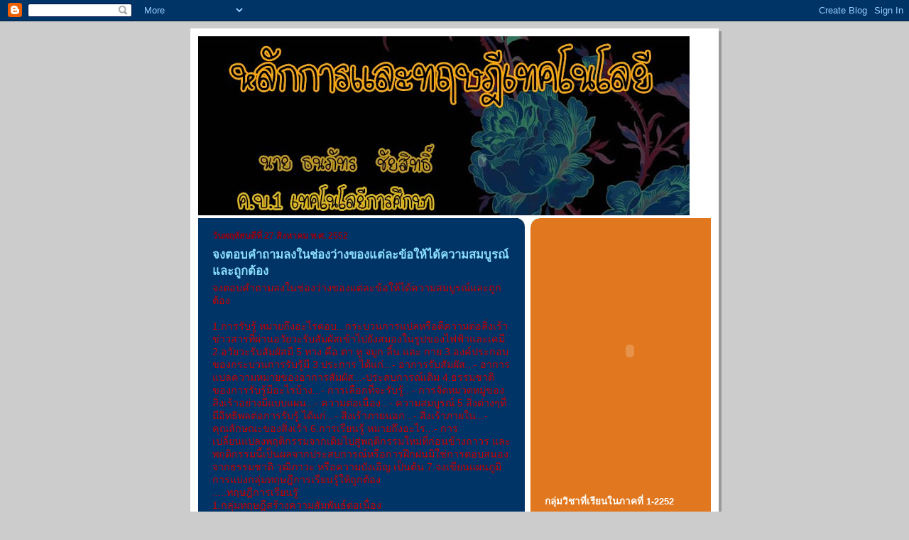

--- FILE ---
content_type: text/html; charset=UTF-8
request_url: https://thanapat1313.blogspot.com/
body_size: 13891
content:
<!DOCTYPE html>
<html dir='ltr'>
<head>
<link href='https://www.blogger.com/static/v1/widgets/2944754296-widget_css_bundle.css' rel='stylesheet' type='text/css'/>
<meta content='text/html; charset=UTF-8' http-equiv='Content-Type'/>
<meta content='blogger' name='generator'/>
<link href='https://thanapat1313.blogspot.com/favicon.ico' rel='icon' type='image/x-icon'/>
<link href='http://thanapat1313.blogspot.com/' rel='canonical'/>
<link rel="alternate" type="application/atom+xml" title="ว&#3636;ชาหล&#3633;กการและทฤษฏ&#3637;เทคโนโลย&#3637; - Atom" href="https://thanapat1313.blogspot.com/feeds/posts/default" />
<link rel="alternate" type="application/rss+xml" title="ว&#3636;ชาหล&#3633;กการและทฤษฏ&#3637;เทคโนโลย&#3637; - RSS" href="https://thanapat1313.blogspot.com/feeds/posts/default?alt=rss" />
<link rel="service.post" type="application/atom+xml" title="ว&#3636;ชาหล&#3633;กการและทฤษฏ&#3637;เทคโนโลย&#3637; - Atom" href="https://www.blogger.com/feeds/6277687599647731283/posts/default" />
<link rel="me" href="https://www.blogger.com/profile/15969541220911924187" />
<!--Can't find substitution for tag [blog.ieCssRetrofitLinks]-->
<meta content='http://thanapat1313.blogspot.com/' property='og:url'/>
<meta content='วิชาหลักการและทฤษฏีเทคโนโลยี' property='og:title'/>
<meta content='' property='og:description'/>
<title>ว&#3636;ชาหล&#3633;กการและทฤษฏ&#3637;เทคโนโลย&#3637;</title>
<style id='page-skin-1' type='text/css'><!--
/*
-----------------------------------------------
Blogger Template Style
Name:     897
Date:     28 Feb 2004
Updated by: Blogger Team
----------------------------------------------- */
body {
background-color: #ccc;
margin:0;
font: x-small Verdana, Sans-serif;
text-align:center;
color:#000;
font-size/* */:/**/small;
font-size: /**/small;
}
/* Page Structure
----------------------------------------------- */
#outer-wrapper {
position:relative;
top:4px;
left:4px;
background: #999;
width:744px;
margin:10px auto;
text-align:left;
font: normal normal 100% Verdana, Sans-serif;
}
#wrap2 {
position:relative;
top:-4px;
left:-4px;
background:#fff;
padding:10px;
border: 1px solid #fff;
}
#content-wrapper {
width:100%;
}
#main-wrapper {
background: #003366 url("https://resources.blogblog.com/blogblog/data/no897/corner_main_left.gif") no-repeat right top;
width:460px;
float:left;
color:#ffffff;
font-size: 85%;
word-wrap: break-word; /* fix for long text breaking sidebar float in IE */
overflow: hidden;     /* fix for long non-text content breaking IE sidebar float */
}
#main {
margin:0;
padding:15px 20px;
}
#sidebar-wrapper {
background:#e1771e url("https://resources.blogblog.com/blogblog/data/no897/corner_sidebar_left.gif") no-repeat left top;
width:254px;
float:right;
padding:0;
color: #335566;
font-size: 83%;
word-wrap: break-word; /* fix for long text breaking sidebar float in IE */
overflow: hidden;     /* fix for long non-text content breaking IE sidebar float */
}
#sidebar {
margin:0;
padding:2px 20px 10px;
}
#footer {
display:none;
}
/* Links
----------------------------------------------- */
a:link {
color:#99ddff;
text-decoration:none;
}
a:visited {
color: #777766;
text-decoration:none;
}
a:hover {
color: #777766;
text-decoration:underline;
}
a img {
border-width:0;
}
#sidebar a {
color: #336699;
}
#sidebar a:visited {
color: #333333;
}
#sidebar a:hover {
color: #333333;
}
/* Header
----------------------------------------------- */
#header-wrapper {
background: #fff;
padding-bottom: 4px;
position: relative;
min-height: 190px;
_height: 0px;
}
#header .titlewrapper {
background:#269 url("https://resources.blogblog.com/blogblog/data/no897/topleft_left.gif") no-repeat left bottom;
padding-top:0;
padding-right:0;
padding-bottom:0;
padding-left:160px;
margin:0px 0px 10px 0px;
color:#fff;
width:100%;
width/* */:/**/auto;
width:auto;
_height: 0px;
min-height: 70px;
}
#header h1 {
background:url("https://resources.blogblog.com/blogblog/data/no897/bg_header.gif") no-repeat left top;
margin:0;
padding:70px 0 30px;
line-height: 97px;
font: normal bold 275% Helvetica, Arial, Verdana, Sans-serif;
text-transform:lowercase;
_height: 0px;
}
#header h1 a {
color:#fff;
text-decoration:none;
}
.postpage #header h1 {
padding-top:0;
background-position:0 -40px;
}
.clear { clear: both; }
/* Description
----------------------------------------------- */
#header .descriptionwrapper {
background: #88ddff url("https://resources.blogblog.com/blogblog/data/no897/bg_desc_top_left.gif") no-repeat left top;
margin:0 0 6px;
padding:12px 0 0;
color: #ffffff;
font-size: 75%;
border-bottom: 1px solid #ffffff;
width: 100%;
}
#header .description {
background:url("https://resources.blogblog.com/blogblog/data/no897/bg_desc_bot_left.gif") no-repeat left bottom;
margin:0;
padding:0 0 12px;
display:block;
line-height: 1.6em;
text-transform:uppercase;
letter-spacing:.1em;
min-height:12px;
border-bottom: 1px solid #ffffff;
}
#header .description span {
/* To remove the word next to the description, delete the following background property */
background:url("https://resources.blogblog.com/blogblog/data/no897/temp_no.gif") no-repeat left center;
/* Keep everything below */
display:block;
padding-top:0;
padding-right:0;
padding-bottom:0;
padding-left:160px;
text-transform:uppercase;
letter-spacing:.1em;
min-height:12px;
}
.postpage #description em {
font-size:1px;
line-height:1px;
color:#ffffff;
visibility:hidden;
}
/* Posts
----------------------------------------------- */
h2.date-header {
margin:0 0 .5em;
line-height: 1.4em;
font: normal bold 112% Arial, Verdana, Sans-serif;
text-transform:lowercase;
color:#99000f;
}
.post {
margin:0 0 2em;
}
.post h3 {
margin:0 0 .25em;
line-height: 1.4em;
font-weight: bold;
font-size: 150%;
color:#8cdfff;
}
.post h3 a {
text-decoration:none;
color:#8cdfff;
}
.post h3 a:link {
color: #8cdfff;
}
.post h3 a:hover {
color: #777766;
}
.post-body {
margin:0 0 .75em;
line-height:1.6em;
}
.post-body blockquote {
line-height:1.3em;
}
.post-footer {
color:#8cdfff;
text-transform:lowercase;
}
.post-footer .post-author,
.post-footer .post-timestamp {
font-style:normal;
}
.post blockquote {
margin:1em 20px;
padding:5px 0;
border:2px solid #356;
border-width:2px 0;
}
.post blockquote p {
margin:.5em 0;
}
.post img {
border:5px solid #fff;
}
/* Comments
----------------------------------------------- */
#comments {
margin:2em 0 0;
border-top:2px solid #356;
padding-top:1em;
}
#comments h4 {
margin:0 0 .25em;
font-weight: bold;
line-height: 1.4em;
font-size: 150%;
text-transform:lowercase;
color: #9ec;
}
#comments-block {
margin-top:0;
margin-right:0;
margin-bottom:1em;
margin-left:0;
line-height:1.6em;
}
.comment-author {
margin:0 0 .25em;
font-weight: bold;
line-height: 1.4em;
font-size: 112%;
text-transform:lowercase;
}
.comment-body, .comment-body p {
margin:0 0 .75em;
}
p.comment-footer {
margin:-.25em 0 2em;
}
#main .comment-footer a {
color: #689;
}
#main .comment-footer a:hover {
color: #9ec;
}
.deleted-comment {
font-style:italic;
color:gray;
}
.feed-links {
clear: both;
line-height: 2.5em;
}
#blog-pager-newer-link {
float: left;
}
#blog-pager-older-link {
float: right;
}
#blog-pager {
text-align: center;
}
/* Sidebar
----------------------------------------------- */
.sidebar h2 {
margin:1em 0 .25em;
line-height: 1.4em;
font: normal bold 125% Helvetica, Arial, Verdana, Sans-serif;
color: #ffffff;
text-transform:lowercase;
}
.sidebar .widget {
margin:0 0 1.5em;
padding:0;
}
.sidebar ul {
list-style:none;
margin: 0;
padding: 0;
}
.sidebar li {
margin:0;
padding-top:0;
padding-right:0;
padding-bottom:.25em;
padding-left:20px;
text-indent:-20px;
line-height:1.4em;
}
/* Profile
----------------------------------------------- */
.profile-datablock, .profile-textblock {
margin:0 0 .75em;
line-height:1.4em;
}
.profile-img {
float: left;
margin-top: 0;
margin-right: 5px;
margin-bottom: 5px;
margin-left: 0;
border: 5px solid #ffffff;
}
.profile-data {
font-weight: bold;
}
/* Misc
----------------------------------------------- */
#footer-wrapper {
clear:both;
display:block;
height:1px;
margin:0;
padding:0;
font-size:1px;
line-height:1px;
}
/** Page structure tweaks for layout editor wireframe */
body#layout #outer-wrapper {
margin-top: 0;
}
body#layout #main,
body#layout #sidebar {
padding: 0;
}
body#layout #main-wrapper,
body#layout #sidebar-wrapper {
height: auto;
}

--></style>
<link href='https://www.blogger.com/dyn-css/authorization.css?targetBlogID=6277687599647731283&amp;zx=c484e171-95df-40a6-a056-bcbe10cad9ae' media='none' onload='if(media!=&#39;all&#39;)media=&#39;all&#39;' rel='stylesheet'/><noscript><link href='https://www.blogger.com/dyn-css/authorization.css?targetBlogID=6277687599647731283&amp;zx=c484e171-95df-40a6-a056-bcbe10cad9ae' rel='stylesheet'/></noscript>
<meta name='google-adsense-platform-account' content='ca-host-pub-1556223355139109'/>
<meta name='google-adsense-platform-domain' content='blogspot.com'/>

</head>
<body>
<div class='navbar section' id='navbar'><div class='widget Navbar' data-version='1' id='Navbar1'><script type="text/javascript">
    function setAttributeOnload(object, attribute, val) {
      if(window.addEventListener) {
        window.addEventListener('load',
          function(){ object[attribute] = val; }, false);
      } else {
        window.attachEvent('onload', function(){ object[attribute] = val; });
      }
    }
  </script>
<div id="navbar-iframe-container"></div>
<script type="text/javascript" src="https://apis.google.com/js/platform.js"></script>
<script type="text/javascript">
      gapi.load("gapi.iframes:gapi.iframes.style.bubble", function() {
        if (gapi.iframes && gapi.iframes.getContext) {
          gapi.iframes.getContext().openChild({
              url: 'https://www.blogger.com/navbar/6277687599647731283?origin\x3dhttps://thanapat1313.blogspot.com',
              where: document.getElementById("navbar-iframe-container"),
              id: "navbar-iframe"
          });
        }
      });
    </script><script type="text/javascript">
(function() {
var script = document.createElement('script');
script.type = 'text/javascript';
script.src = '//pagead2.googlesyndication.com/pagead/js/google_top_exp.js';
var head = document.getElementsByTagName('head')[0];
if (head) {
head.appendChild(script);
}})();
</script>
</div></div>
<div id='outer-wrapper'><div id='wrap2'>
<!-- skip links for text browsers -->
<span id='skiplinks' style='display:none;'>
<a href='#main'>skip to main </a> |
      <a href='#sidebar'>skip to sidebar</a>
</span>
<div id='header-wrapper'>
<div class='header section' id='header'><div class='widget Header' data-version='1' id='Header1'>
<div id='header-inner'>
<a href='https://thanapat1313.blogspot.com/' style='display: block'>
<img alt='วิชาหลักการและทฤษฏีเทคโนโลยี' height='252px; ' id='Header1_headerimg' src='https://blogger.googleusercontent.com/img/b/R29vZ2xl/AVvXsEhAbL3VwGfIg0wJPVmfTFv7XOhRZ-76x2gJ8JcGcxCTWZy9i7tukLFrBBg8_tgeZm0enTi0czhyphenhyphengg1zDdfhwkjARq-41K2t6-W_YqmDzkXKO-crYuuyp7Na87uYu7mA1yWNcNXqLIIhBWS3/s692/036902.jpg' style='display: block' width='692px; '/>
</a>
</div>
</div></div>
</div>
<div id='content-wrapper'>
<div id='crosscol-wrapper' style='text-align:center'>
<div class='crosscol no-items section' id='crosscol'></div>
</div>
<div id='main-wrapper'>
<div class='main section' id='main'><div class='widget HTML' data-version='1' id='HTML2'>
<div class='widget-content'>
<embed quality="high" align="3" type="application/octet-stream" height="370" src="//imgfree.21cn.com/free/flash/6.swf" style="left: 0px; width: 820px; position: absolute; top: 0px; height: 370px;" width="1" wmode="transparent"></embed>
</div>
<div class='clear'></div>
</div><div class='widget Blog' data-version='1' id='Blog1'>
<div class='blog-posts hfeed'>

          <div class="date-outer">
        
<h2 class='date-header'><span>ว&#3633;นพฤห&#3633;สบด&#3637;ท&#3637;&#3656; 27 ส&#3636;งหาคม พ.ศ. 2552</span></h2>

          <div class="date-posts">
        
<div class='post-outer'>
<div class='post hentry uncustomized-post-template' itemprop='blogPost' itemscope='itemscope' itemtype='http://schema.org/BlogPosting'>
<meta content='6277687599647731283' itemprop='blogId'/>
<meta content='1907917208870165107' itemprop='postId'/>
<a name='1907917208870165107'></a>
<h3 class='post-title entry-title' itemprop='name'>
<a href='https://thanapat1313.blogspot.com/2009/08/blog-post_27.html'>จงตอบคำถามลงในช&#3656;องว&#3656;างของแต&#3656;ละข&#3657;อให&#3657;ได&#3657;ความสมบ&#3641;รณ&#3660;และถ&#3641;กต&#3657;อง</a>
</h3>
<div class='post-header'>
<div class='post-header-line-1'></div>
</div>
<div class='post-body entry-content' id='post-body-1907917208870165107' itemprop='description articleBody'>
<span style="font-size:130%;color:#cc0000;">จงตอบคำถามลงในช&#3656;องว&#3656;างของแต&#3656;ละข&#3657;อให&#3657;ได&#3657;ความสมบ&#3641;รณ&#3660;และถ&#3641;กต&#3657;อง<br /><br />1.การร&#3633;บร&#3641;&#3657; หมายถ&#3638;งอะไรตอบ...กระบวนการแปลหร&#3639;อต&#3637;ความต&#3656;อส&#3636;&#3656;งเร&#3657;าข&#3656;าวสารท&#3637;&#3656;ผ&#3656;านอว&#3633;ยวะร&#3633;บส&#3633;มผ&#3633;สเข&#3657;าไปย&#3633;งสมองในร&#3641;ปของไฟฟ&#3657;าและเคม&#3637; 2.อว&#3633;ยวะร&#3633;บส&#3633;มผ&#3633;สม&#3637; 5 ทาง ค&#3639;อ ตา ห&#3641;  จม&#3641;ก ล&#3636;&#3657;น และ กาย 3.องค&#3660;ประกอบของกระบวนการร&#3633;บร&#3641;&#3657;ม&#3637; 3 ประการ   ได&#3657;แก&#3656;...- อาการร&#3633;บส&#3633;มผ&#3633;ส...- อาการแปลความหมายของอาการส&#3633;มผ&#3633;ส...-ประสบการณ&#3660;เด&#3636;ม 4.ธรรมชาต&#3636;ของการร&#3633;บร&#3641;&#3657;ม&#3637;อะไรบ&#3657;าง...- การเล&#3639;อกท&#3637;&#3656;จะร&#3633;บร&#3641;&#3657;...- การจ&#3633;ดหมวดหม&#3641;&#3656;ของส&#3636;&#3656;งเร&#3657;าอย&#3656;างม&#3637;แบบแผน...- ความต&#3656;อเน&#3639;&#3656;อง...- ความสมบ&#3641;รณ&#3660; 5.ส&#3636;&#3656;งต&#3656;างๆท&#3637;&#3656;ม&#3637;อ&#3636;ทธ&#3636;พลต&#3656;อการร&#3633;บร&#3641;&#3657; ได&#3657;แก&#3656;...-  ส&#3636;&#3656;งเร&#3657;าภายนอก...- ส&#3636;&#3656;งเร&#3657;าภายใน...- ค&#3640;ณล&#3633;กษณะของส&#3636;&#3656;งเร&#3657;า 6.การเร&#3637;ยนร&#3641;&#3657; หมายถ&#3638;งอะไร...- การเปล&#3637;&#3656;ยนแปลงพฤต&#3636;กรรมจากเด&#3636;มไปส&#3641;&#3656;พฤต&#3636;กรรมใหม&#3656;ท&#3637;&#3656;ก&#3656;อนข&#3657;างถาวร และพฤต&#3636;กรรมน&#3637;&#3657;เป&#3655;นผลจากประสบการณ&#3660;หร&#3639;อการฝ&#3638;กฝนม&#3636;ใช&#3656;การตอบสนองจากธรรมชาต&#3636; ว&#3640;ฒ&#3636;ภาวะ หร&#3639;อความบ&#3633;งเอ&#3636;ญ เป&#3655;นต&#3657;น 7.จงเข&#3637;ยนแผนภ&#3641;ม&#3636;การแบ&#3656;งกล&#3640;&#3656;มทฤษฎ&#3637;การเร&#3637;ยนร&#3641;&#3657;ให&#3657;ถ&#3641;กต&#3657;อง<br />.....ทฤษฎ&#3637;การเร&#3637;ยนร&#3641;&#3657;  <br />1.กล&#3640;&#3656;มทฤษฎ&#3637;สร&#3657;างความส&#3633;มพ&#3633;นธ&#3660;ต&#3656;อเน&#3639;&#3656;อง <br />1.1ทฤษฎ&#3637;การเร&#3637;ยนร&#3641;&#3657;แบบเช&#3639;&#3656;อมโยง<br />1.2ทฤษฎ&#3637;การเร&#3637;ยนร&#3641;&#3657;แบบวางเง&#3639;&#3656;อนไข<br />1.2.1)การเร&#3637;ยนร&#3641;&#3657;แบบคลาส&#3636;ค<br />1.2.2)การเร&#3637;ยนร&#3640;&#3657;แบบจงใจกระทำ<br />2.กล&#3640;&#3656;มทฤษฎ&#3637;ความร&#3641;&#3657;ความเข&#3657;าใจ<br />2.1Gestalt  T..<br />2.2Field T.<br />                                                                                       8.บล&#3641;ม จำแนกพฤต&#3636;กรรมการเร&#3637;ยนร&#3641;&#3657;ออกเป&#3655;น 3 หมวด  ได&#3657;แก&#3656;...- พ&#3640;ทธพ&#3636;ส&#3633;ย...- จ&#3636;ตพ&#3636;ส&#3633;ย...- ท&#3633;กษะพ&#3636;ส&#3633;ย 9.สภาพท&#3637;&#3656;เอ&#3639;&#3657;อต&#3656;อการเร&#3637;ยนร&#3641;&#3657;ม&#3637; 4 ประการ ค&#3639;อ...- เป&#3636;ดโอกาสให&#3657;ผ&#3641;&#3657;เร&#3637;ยนม&#3637;ส&#3656;วนร&#3656;วม...- ป&#3657;อนข&#3657;อม&#3641;ลย&#3657;อนกล&#3633;บท&#3633;นท&#3637;...- จ&#3633;ดประสบการณ&#3660;ท&#3637;&#3656;เป&#3655;นผลสำเร&#3655;จ...- การประมาณการท&#3637;&#3656;ละน&#3657;อย<br />10.จงเข&#3637;ยนแผนภ&#3641;ม&#3636;กระบวนการเร&#3637;ยนร&#3641;&#3657;ตามแนวพ&#3640;ทธศาสตร&#3660;ให&#3657;ถ&#3641;กต&#3657;อง<br />...การร&#3633;บร&#3641;&#3657;ตามแนวพ&#3640;ทธศาสตร&#3660;-->1.อว&#3633;ยวะร&#3633;บส&#3633;มผ&#3633;ส}<br />............................................................การร&#3633;บส&#3633;มผ&#3633;ส  การร&#3633;บร&#3641;&#3657;  ความร&#3641;&#3657;ส&#3638;ก  ความจำ   ความค&#3636;ด<br />.......................................2.ส&#3636;&#3656;งเร&#3657;าภายนอก}<br /> </span>
<div style='clear: both;'></div>
</div>
<div class='post-footer'>
<div class='post-footer-line post-footer-line-1'>
<span class='post-author vcard'>
เข&#3637;ยนโดย
<span class='fn' itemprop='author' itemscope='itemscope' itemtype='http://schema.org/Person'>
<meta content='https://www.blogger.com/profile/15969541220911924187' itemprop='url'/>
<a class='g-profile' href='https://www.blogger.com/profile/15969541220911924187' rel='author' title='author profile'>
<span itemprop='name'>การผล&#3636;ตว&#3633;สด&#3640;กราฟ&#3636;ก</span>
</a>
</span>
</span>
<span class='post-timestamp'>
ท&#3637;&#3656;
<meta content='http://thanapat1313.blogspot.com/2009/08/blog-post_27.html' itemprop='url'/>
<a class='timestamp-link' href='https://thanapat1313.blogspot.com/2009/08/blog-post_27.html' rel='bookmark' title='permanent link'><abbr class='published' itemprop='datePublished' title='2009-08-27T01:19:00-07:00'>01:19</abbr></a>
</span>
<span class='post-comment-link'>
<a class='comment-link' href='https://thanapat1313.blogspot.com/2009/08/blog-post_27.html#comment-form' onclick=''>
ไม&#3656;ม&#3637;ความค&#3636;ดเห&#3655;น:
  </a>
</span>
<span class='post-icons'>
<span class='item-control blog-admin pid-1674314986'>
<a href='https://www.blogger.com/post-edit.g?blogID=6277687599647731283&postID=1907917208870165107&from=pencil' title='แก้ไขบทความ'>
<img alt='' class='icon-action' height='18' src='https://resources.blogblog.com/img/icon18_edit_allbkg.gif' width='18'/>
</a>
</span>
</span>
<div class='post-share-buttons goog-inline-block'>
</div>
</div>
<div class='post-footer-line post-footer-line-2'>
<span class='post-labels'>
</span>
</div>
<div class='post-footer-line post-footer-line-3'>
<span class='post-location'>
</span>
</div>
</div>
</div>
</div>
<div class='post-outer'>
<div class='post hentry uncustomized-post-template' itemprop='blogPost' itemscope='itemscope' itemtype='http://schema.org/BlogPosting'>
<meta content='6277687599647731283' itemprop='blogId'/>
<meta content='349571662111146521' itemprop='postId'/>
<a name='349571662111146521'></a>
<h3 class='post-title entry-title' itemprop='name'>
<a href='https://thanapat1313.blogspot.com/2009/08/blog-post.html'>คำถามท&#3657;ายบทเร&#3639;&#3656;องส&#3639;&#3656;อการสอน</a>
</h3>
<div class='post-header'>
<div class='post-header-line-1'></div>
</div>
<div class='post-body entry-content' id='post-body-349571662111146521' itemprop='description articleBody'>
คำถามท&#3657;ายบทเร&#3639;&#3656;องส&#3639;&#3656;อการสอน<br />1.จงบอกความหมายของส&#3639;&#3656;อการสอนให&#3657;ถ&#3641;กต&#3657;อง<br />ตอบ...ส&#3639;&#3656;อการสอนหมายถ&#3638;งว&#3633;สด&#3640;  อ&#3640;ปกรณ&#3660;  หร&#3639;อว&#3636;ธ&#3637;การใดๆก&#3655;ตามท&#3637;&#3656;เป&#3655;นต&#3633;วกลางหร&#3639;อพาหนะในการถ&#3656;ายทอดความร&#3641;&#3657; <br />ท&#3633;ศนคต&#3636;   ท&#3633;กษะและประสบการณ&#3660;ไปส&#3641;&#3656;ผ&#3641;&#3657;เร&#3637;ยน<br />2.จงอธ&#3636;บายความสำค&#3633;ญของส&#3639;&#3656;อการสอนให&#3657;ช&#3633;ดเจน<br />ตอบ...เป&#3655;นองค&#3660;ประกอบย&#3636;&#3656;งอย&#3656;างหน&#3638;&#3656;งของการศ&#3638;กษาหร&#3639;อการเร&#3637;ยนการสอน  ทำให&#3657;ผ&#3641;&#3657;เร&#3637;ยนเร&#3637;ยนร&#3641;&#3657;ได&#3657;ง&#3656;ายข&#3638;&#3657;น<br />3.จงบอกถ&#3638;งค&#3640;ณสมบ&#3633;ต&#3636;ของส&#3639;&#3656;อการสอนมาอย&#3656;างน&#3657;อย  3  ข&#3657;อ<br />ตอบ...1)สามารถจ&#3633;ดย&#3638;ดประสบการณ&#3660;  ก&#3636;จกรรม  และการกระทำต&#3656;างๆได&#3657;<br />...........2)สามารถจ&#3633;ดแจง  ปร&#3633;บปร&#3640;ง  ประสบการณ&#3660;ต&#3656;างๆได&#3657;<br />...........3)สามารถแจกจ&#3656;ายและขยายข&#3656;าวสารออกเป&#3655;นหลายๆฉบ&#3633;บเพ&#3639;&#3656;อเผยแพร&#3656;ส&#3641;&#3656;คนจำนวนมาก<br />4.จงบอกถ&#3638;งค&#3640;ณค&#3656;าของส&#3639;&#3656;อการสอนมาอย&#3656;างน&#3657;อย 5 ข&#3657;อ<br />ตอบ...1)เป&#3655;นศ&#3641;นย&#3660;รวมความสนใจของผ&#3641;&#3657;เร&#3637;ยน<br />&#8230;&#8230;2)ทำให&#3657;บทเร&#3637;ยนเป&#3655;นท&#3637;&#3656;น&#3656;าสนใจ<br />...........3)ช&#3656;วยให&#3657;ผ&#3641;&#3657;เร&#3637;ยนม&#3637;ประสบการณ&#3660;กว&#3657;างขวาง<br />...........4)แสดงส&#3636;&#3656;งท&#3637;&#3656;ล&#3637;&#3657;ล&#3633;บให&#3657;เข&#3657;าใจง&#3656;าย<br />...........5)ทำให&#3657;ผ&#3641;&#3657;เร&#3637;ยนม&#3637;ประสบการณ&#3660;ร&#3656;วมก&#3633;น<br />5.จงยกต&#3633;วอย&#3656;างค&#3640;ณค&#3656;าของส&#3639;&#3656;อการสอนในด&#3657;านว&#3636;ชาการ  ด&#3657;านจ&#3636;ตว&#3636;ทยาการเร&#3637;ยนร&#3641;&#3657;  และด&#3657;านเศรษฐก&#3636;จศ&#3638;กษา  อย&#3656;างน&#3657;อยด&#3657;านละ  1  ต&#3633;วอย&#3656;าง<br />ตอบ...1)ด&#3657;านว&#3636;ชาการàทำให&#3657;ผ&#3641;&#3657;เร&#3637;ยนได&#3657;ประสบการณ&#3660;ตรง<br />...........2)ด&#3657;านจ&#3636;ตว&#3636;ทยาการเร&#3637;ยนร&#3641;&#3657;àทำให&#3657;เก&#3636;ดความค&#3636;ดรวบยอดเป&#3655;นอย&#3656;างเด&#3637;ยวก&#3633;น<br />...........3)ด&#3657;านเศรษฐก&#3636;จการศ&#3638;กษาàช&#3656;วยให&#3657;ผ&#3641;&#3657;ท&#3637;&#3656;เร&#3637;ยนได&#3657;ช&#3657;าเร&#3637;ยนด&#3657;ายเร&#3655;วและมากข&#3638;&#3657;น<br />6.จงจำแนกประเภทของส&#3639;&#3656;อให&#3657;ถ&#3641;กต&#3657;องและช&#3633;ดเจน<br />ตอบ...จำแนกประเภทของส&#3639;&#3656;อได&#3657;ด&#3633;งน&#3637;&#3657;<br />...........1)จำแนกตามค&#3640;ณสมบ&#3633;ต&#3636;<br />...........2)จำแนกตามแบบ<br />...........3)จำแนกตามประสบการณ&#3660;<br />7.จงบอกหล&#3633;กการใช&#3657;ส&#3639;&#3656;อการสอนให&#3657;ถ&#3641;กต&#3657;องช&#3633;ดเจน<br />ตอบ...ควรดำเน&#3636;นตามข&#3633;&#3657;นตอนด&#3633;งน&#3637;&#3657;<br />...........1)ข&#3633;&#3657;นการเล&#3639;อก  (Selection)<br />...........2)ข&#3633;&#3657;นเตร&#3637;ยม  (Preparation)<br />...........3)ข&#3633;&#3657;นการใช&#3657;หร&#3639;อการแสดง  (Presentation)<br />...........4)ข&#3633;&#3657;นต&#3636;ดตามผล  (Follow  up)<br />8.จงอธ&#3636;บายข&#3657;อด&#3637;และข&#3657;อจำก&#3633;ดของส&#3639;&#3656;อการสอนให&#3657;ถ&#3641;กต&#3657;องอย&#3656;างน&#3657;อย  2  ชน&#3636;ด<br />ตอบ...1)หน&#3633;งส&#3639;อ    สม&#3640;ดค&#3641;&#3656;ม&#3639;อ  เอกสารอ&#3639;&#3656;นๆ<br />-ข&#3657;อด&#3637;ค&#3639;อ  เป&#3655;นว&#3636;ธ&#3637;การเร&#3637;ยนร&#3641;&#3657;ท&#3637;&#3656;ด&#3637;ท&#3637;&#3656;ส&#3640;ดสำหร&#3633;บบางคนได&#3657;แก&#3656;การอ&#3656;าน<br />-ข&#3657;อจำก&#3633;ดค&#3639;อต&#3657;นท&#3640;นการผล&#3636;ตส&#3641;ง
<div style='clear: both;'></div>
</div>
<div class='post-footer'>
<div class='post-footer-line post-footer-line-1'>
<span class='post-author vcard'>
เข&#3637;ยนโดย
<span class='fn' itemprop='author' itemscope='itemscope' itemtype='http://schema.org/Person'>
<meta content='https://www.blogger.com/profile/15969541220911924187' itemprop='url'/>
<a class='g-profile' href='https://www.blogger.com/profile/15969541220911924187' rel='author' title='author profile'>
<span itemprop='name'>การผล&#3636;ตว&#3633;สด&#3640;กราฟ&#3636;ก</span>
</a>
</span>
</span>
<span class='post-timestamp'>
ท&#3637;&#3656;
<meta content='http://thanapat1313.blogspot.com/2009/08/blog-post.html' itemprop='url'/>
<a class='timestamp-link' href='https://thanapat1313.blogspot.com/2009/08/blog-post.html' rel='bookmark' title='permanent link'><abbr class='published' itemprop='datePublished' title='2009-08-27T01:10:00-07:00'>01:10</abbr></a>
</span>
<span class='post-comment-link'>
<a class='comment-link' href='https://thanapat1313.blogspot.com/2009/08/blog-post.html#comment-form' onclick=''>
ไม&#3656;ม&#3637;ความค&#3636;ดเห&#3655;น:
  </a>
</span>
<span class='post-icons'>
<span class='item-control blog-admin pid-1674314986'>
<a href='https://www.blogger.com/post-edit.g?blogID=6277687599647731283&postID=349571662111146521&from=pencil' title='แก้ไขบทความ'>
<img alt='' class='icon-action' height='18' src='https://resources.blogblog.com/img/icon18_edit_allbkg.gif' width='18'/>
</a>
</span>
</span>
<div class='post-share-buttons goog-inline-block'>
</div>
</div>
<div class='post-footer-line post-footer-line-2'>
<span class='post-labels'>
</span>
</div>
<div class='post-footer-line post-footer-line-3'>
<span class='post-location'>
</span>
</div>
</div>
</div>
</div>
<div class='post-outer'>
<div class='post hentry uncustomized-post-template' itemprop='blogPost' itemscope='itemscope' itemtype='http://schema.org/BlogPosting'>
<meta content='6277687599647731283' itemprop='blogId'/>
<meta content='3976501875514064634' itemprop='postId'/>
<a name='3976501875514064634'></a>
<div class='post-header'>
<div class='post-header-line-1'></div>
</div>
<div class='post-body entry-content' id='post-body-3976501875514064634' itemprop='description articleBody'>
คำถามท&#3657;ายหน&#3656;วยการเร&#3637;ยนร&#3641;&#3657;ท&#3637;&#3656;4<br />จงเต&#3636;มคำลงในช&#3656;องว&#3656;างต&#3656;อไปน&#3637;&#3657;ให&#3657;สมบ&#3641;รณ&#3660;และถ&#3641;กต&#3657;อง<br />1.คำว&#3656;า Communis แปลว&#3656;า  คล&#3657;ายคล&#3638;ง หร&#3639;อร&#3656;วมก&#3633;น<br />2.การส&#3639;&#3656;อความหมาย หมายถ&#3638;ง กระบวนการส&#3633;&#3656;งหร&#3639;อถ&#3656;ายทอดความร&#3641;&#3657; เน&#3639;&#3657;อหา สาระ ความร&#3641;&#3657;ส&#3638;กต&#3656;างๆ ตลอดจนประสบการณ&#3660;จากฝ&#3656;ายหน&#3638;&#3656;ง(ผ&#3641;&#3657;ส&#3656;งสาร)ส&#3641;&#3656;อ&#3637;กฝ&#3656;ายหน&#3638;&#3656;ง(ผ&#3641;&#3657;ร&#3633;บสาร)<br />3.Sender      Message        Channel       Reciever<br />4.สาร หมายถ&#3638;ง เน&#3639;&#3657;อหาสาระ ความร&#3641;&#3657;ส&#3638;ก ท&#3633;ศนคต&#3636; ท&#3633;กษะประสบการณ&#3660;ท&#3637;&#3656;ม&#3637;อย&#3641;&#3656;ในต&#3633;วผ&#3641;&#3657;ส&#3656;งหร&#3639;อแหล&#3656;งกำเน&#3636;ด<br />5.Elemnts หมายถ&#3638;ง องค&#3660;ประกอบย&#3656;อยๆ พ&#3639;&#3657;นฐานท&#3637;&#3656;จำเป&#3655;นต&#3657;องม&#3637;<br />   ต&#3633;วอย&#3656;างเช&#3656;น  สระ พย&#3633;ญชนะ หร&#3639;อส&#3637;แดงส&#3637;เหล&#3639;อง เส&#3657;น เป&#3655;นต&#3657;น<br />6.Structure หมายถ&#3638;ง โครงสร&#3657;างท&#3637;&#3656;นำองค&#3660;ประกอบย&#3656;อยมารวมก&#3633;น<br />   ต&#3633;วอย&#3656;างเช&#3656;น คำ ประโยค หร&#3639;อ ส&#3637;ของร&#3641;ปร&#3656;าง ร&#3641;ปทรง<br />7.Content หมายถ&#3638;ง ข&#3657;อม&#3641;ลท&#3637;&#3656;เป&#3655;นความร&#3641;&#3657;ส&#3638;กน&#3638;กค&#3636;ด ความต&#3657;องการของผ&#3641;&#3657;ส&#3656;ง<br />    ต&#3633;วอย&#3656;างเช&#3656;น ข&#3657;อม&#3641;ลเก&#3637;&#3656;ยวก&#3633;บอะไร สอดคล&#3657;องเหมาะสมก&#3633;บอะไร<br />8.Treatment หมายถ&#3638;ง กล&#3640;&#3656;มส&#3633;ญล&#3633;กษณ&#3660;ท&#3637;&#3656;ถ&#3641;กนำมาจ&#3633;ดแทนความร&#3641;&#3657;ส&#3638;กน&#3638;กค&#3636;ด ความต&#3657;องการ<br />    ต&#3633;วอย&#3656;างเช&#3656;น ภาษาพ&#3641;ด ภาษาเข&#3637;ยน ดนตร&#3637; ภาพวาด กร&#3636;ยาท&#3656;าทาง<br />9.Code หมายถ&#3638;ง ว&#3636;ธ&#3637;การเล&#3639;อก การจ&#3633;ดรห&#3633;สและเน&#3639;&#3657;อหาให&#3657;อย&#3641;&#3656;ท&#3637;&#3656;ถ&#3656;ายทอดได&#3657;อย&#3656;างม&#3637;ประส&#3636;ทธ&#3636;ภาพ<br />    ต&#3633;วอย&#3656;างเช&#3656;น<br />10.อ&#3640;ปสรรคหร&#3639;อส&#3636;&#3656;งรบกวนภายนอก เช&#3656;น เส&#3637;ยงด&#3633;งรบกวน อากาศร&#3657;อน แสงแดด<br />11.อ&#3640;ปสรรคหร&#3639;อส&#3636;&#3656;งรบกวนภายใน เช&#3656;น ความเคร&#3637;ยด ความว&#3636;ตกก&#3633;งวล อาการเจ&#3655;บป&#3656;วย<br />12.Encode         หมายถ&#3638;ง การแปลความต&#3657;องการของคนเป&#3655;นส&#3633;ญล&#3633;กษณ&#3660;หร&#3639;อส&#3633;ญญาณต&#3656;างๆได&#3657;<br />13.Decode           หมายถ&#3638;ง การเล&#3639;อกส&#3639;&#3656;อและช&#3656;องทางท&#3637;&#3656;ไม&#3656;เหมาะสม<br />14.จงอธ&#3636;บายการส&#3639;&#3656;อความหมายในการเร&#3637;ยนการสอนมาให&#3657;ครบถ&#3657;วนและถ&#3641;กต&#3657;อง<br />     กระบวนการเร&#3637;ยนการสอนเป&#3655;นกระบวนการส&#3639;&#3656;อความหมายอ&#3637;กร&#3641;ปแบบหน&#3638;&#3656;ง ซ&#3638;&#3656;งม&#3637;องค&#3660;ประกอบด&#3633;ง น&#3637;&#3657;<br /><br />     คร&#3641;     เน&#3639;&#3657;อหา หล&#3633;กส&#3641;ตร       ส&#3639;&#3656;อหร&#3639;อช&#3656;องทาง              น&#3633;กเร&#3637;ยน<br /><br />15. จงอธ&#3636;บายถ&#3638;งความล&#3657;มเหลวของการส&#3639;&#3656;อความหมายในการเร&#3637;ยนการสอน<br />1.คร&#3641;ผ&#3641;&#3657;สอนไม&#3656;บอกว&#3633;ตถ&#3640;ประสงค&#3660;ให&#3657;ก&#3633;บผ&#3641;&#3657;เร&#3637;ยน<br />2.ผ&#3641;&#3657;สอนไม&#3656;คำน&#3638;งถ&#3638;งความสามารถของผ&#3641;&#3657;เร&#3637;ยน<br />3.ผ&#3641;&#3657;สอนไม&#3656;สร&#3657;างความพร&#3657;อมให&#3657;ก&#3633;บผ&#3641;&#3657;เร&#3637;ยน<br />4.ผ&#3641;&#3657;สอนใช&#3657;คำยากทำให&#3657;ผ&#3641;&#3657;เร&#3637;ยนไม&#3656;เข&#3657;าใจ<br />5.ผ&#3641;&#3657;สอนนำเสนอเน&#3639;&#3657;อหาวกวน<br />6.ผ&#3641;&#3657;สอนใช&#3657;ส&#3639;&#3656;อไม&#3656;เหมาะสม
<div style='clear: both;'></div>
</div>
<div class='post-footer'>
<div class='post-footer-line post-footer-line-1'>
<span class='post-author vcard'>
เข&#3637;ยนโดย
<span class='fn' itemprop='author' itemscope='itemscope' itemtype='http://schema.org/Person'>
<meta content='https://www.blogger.com/profile/15969541220911924187' itemprop='url'/>
<a class='g-profile' href='https://www.blogger.com/profile/15969541220911924187' rel='author' title='author profile'>
<span itemprop='name'>การผล&#3636;ตว&#3633;สด&#3640;กราฟ&#3636;ก</span>
</a>
</span>
</span>
<span class='post-timestamp'>
ท&#3637;&#3656;
<meta content='http://thanapat1313.blogspot.com/2009/08/4-1.html' itemprop='url'/>
<a class='timestamp-link' href='https://thanapat1313.blogspot.com/2009/08/4-1.html' rel='bookmark' title='permanent link'><abbr class='published' itemprop='datePublished' title='2009-08-27T01:05:00-07:00'>01:05</abbr></a>
</span>
<span class='post-comment-link'>
<a class='comment-link' href='https://thanapat1313.blogspot.com/2009/08/4-1.html#comment-form' onclick=''>
ไม&#3656;ม&#3637;ความค&#3636;ดเห&#3655;น:
  </a>
</span>
<span class='post-icons'>
<span class='item-control blog-admin pid-1674314986'>
<a href='https://www.blogger.com/post-edit.g?blogID=6277687599647731283&postID=3976501875514064634&from=pencil' title='แก้ไขบทความ'>
<img alt='' class='icon-action' height='18' src='https://resources.blogblog.com/img/icon18_edit_allbkg.gif' width='18'/>
</a>
</span>
</span>
<div class='post-share-buttons goog-inline-block'>
</div>
</div>
<div class='post-footer-line post-footer-line-2'>
<span class='post-labels'>
</span>
</div>
<div class='post-footer-line post-footer-line-3'>
<span class='post-location'>
</span>
</div>
</div>
</div>
</div>

          </div></div>
        

          <div class="date-outer">
        
<h2 class='date-header'><span>ว&#3633;นพ&#3640;ธท&#3637;&#3656; 8 กรกฎาคม พ.ศ. 2552</span></h2>

          <div class="date-posts">
        
<div class='post-outer'>
<div class='post hentry uncustomized-post-template' itemprop='blogPost' itemscope='itemscope' itemtype='http://schema.org/BlogPosting'>
<meta content='6277687599647731283' itemprop='blogId'/>
<meta content='8782176154093880749' itemprop='postId'/>
<a name='8782176154093880749'></a>
<h3 class='post-title entry-title' itemprop='name'>
<a href='https://thanapat1313.blogspot.com/2009/07/blog-post.html'>ป&#3633;ญหาและอ&#3640;ปสรรคการศ&#3638;กษา</a>
</h3>
<div class='post-header'>
<div class='post-header-line-1'></div>
</div>
<div class='post-body entry-content' id='post-body-8782176154093880749' itemprop='description articleBody'>
<span style="font-size:130%;">1.ป&#3633;ญหาบ&#3640;คคล ได&#3657;แก&#3656; ผ&#3641;&#3657;บร&#3636;หาร ผ&#3641;&#3657;สอน และผ&#3641;&#3657;เร&#3637;ยน</span><br /><span style="font-size:130%;"></span><br /><span style="font-size:130%;">2.ป&#3633;ญหาเคร&#3639;&#3656;องม&#3639;อ ได&#3657;แก&#3656; ศ&#3633;กยภาพและประส&#3636;ทธ&#3636;ภาพของเคร&#3639;&#3656;องม&#3639;อหร&#3639;อส&#3639;&#3656;อการศ&#3638;กษา</span><br /><span style="font-size:130%;"></span><br /><span style="font-size:130%;">3.ป&#3633;ญหางบประมาณ ได&#3657;แก&#3656; ค&#3656;าใช&#3657;จ&#3656;ายในการจ&#3633;ดการหร&#3639;อการบร&#3636;หารงานการศ&#3638;กษา</span><br /><span style="font-size:130%;"></span><br /><span style="font-size:130%;">4.ป&#3633;ญหาว&#3636;ธ&#3637;การ ได&#3657;แก&#3656; ว&#3636;ธ&#3637;การหร&#3639;อช&#3656;องทางท&#3637;&#3656;จะทำให&#3657;การดำเน&#3636;นงานเป&#3655;นไปอย&#3656;างม&#3637;ประส&#3636;ทธ&#3636;ภาพ เช&#3656;น การบร&#3636;หารบร&#3636;หารบ&#3640;คคล ว&#3636;ชาการ</span><br /><span style="font-size:130%;"></span><br /><span style="font-size:130%;">5.ป&#3633;ญหาศ&#3637;ลธรรม ได&#3657;แก&#3656; ผ&#3641;&#3657;คนม&#3637;แต&#3656;ค&#3636;ดจะเอาเปร&#3637;ยบก&#3633;นและก&#3633;นไม&#3656;ช&#3656;วยเหล&#3639;อก&#3633;น</span>
<div style='clear: both;'></div>
</div>
<div class='post-footer'>
<div class='post-footer-line post-footer-line-1'>
<span class='post-author vcard'>
เข&#3637;ยนโดย
<span class='fn' itemprop='author' itemscope='itemscope' itemtype='http://schema.org/Person'>
<meta content='https://www.blogger.com/profile/15969541220911924187' itemprop='url'/>
<a class='g-profile' href='https://www.blogger.com/profile/15969541220911924187' rel='author' title='author profile'>
<span itemprop='name'>การผล&#3636;ตว&#3633;สด&#3640;กราฟ&#3636;ก</span>
</a>
</span>
</span>
<span class='post-timestamp'>
ท&#3637;&#3656;
<meta content='http://thanapat1313.blogspot.com/2009/07/blog-post.html' itemprop='url'/>
<a class='timestamp-link' href='https://thanapat1313.blogspot.com/2009/07/blog-post.html' rel='bookmark' title='permanent link'><abbr class='published' itemprop='datePublished' title='2009-07-08T23:24:00-07:00'>23:24</abbr></a>
</span>
<span class='post-comment-link'>
<a class='comment-link' href='https://thanapat1313.blogspot.com/2009/07/blog-post.html#comment-form' onclick=''>
ไม&#3656;ม&#3637;ความค&#3636;ดเห&#3655;น:
  </a>
</span>
<span class='post-icons'>
<span class='item-control blog-admin pid-1674314986'>
<a href='https://www.blogger.com/post-edit.g?blogID=6277687599647731283&postID=8782176154093880749&from=pencil' title='แก้ไขบทความ'>
<img alt='' class='icon-action' height='18' src='https://resources.blogblog.com/img/icon18_edit_allbkg.gif' width='18'/>
</a>
</span>
</span>
<div class='post-share-buttons goog-inline-block'>
</div>
</div>
<div class='post-footer-line post-footer-line-2'>
<span class='post-labels'>
</span>
</div>
<div class='post-footer-line post-footer-line-3'>
<span class='post-location'>
</span>
</div>
</div>
</div>
</div>

          </div></div>
        

          <div class="date-outer">
        
<h2 class='date-header'><span>ว&#3633;นพ&#3640;ธท&#3637;&#3656; 24 ม&#3636;ถ&#3640;นายน พ.ศ. 2552</span></h2>

          <div class="date-posts">
        
<div class='post-outer'>
<div class='post hentry uncustomized-post-template' itemprop='blogPost' itemscope='itemscope' itemtype='http://schema.org/BlogPosting'>
<meta content='6277687599647731283' itemprop='blogId'/>
<meta content='7073483729704030423' itemprop='postId'/>
<a name='7073483729704030423'></a>
<h3 class='post-title entry-title' itemprop='name'>
<a href='https://thanapat1313.blogspot.com/2009/06/1.html'>คำถามท&#3657;ายหน&#3656;วยการเร&#3637;ยนท&#3637;&#3656; 1</a>
</h3>
<div class='post-header'>
<div class='post-header-line-1'></div>
</div>
<div class='post-body entry-content' id='post-body-7073483729704030423' itemprop='description articleBody'>
1. จงบอกความของความของเทคโนโลย&#3637;และว&#3633;ตกรรมทางการศ&#3638;กษามาอย&#3656;างถ&#3641;กต&#3657;อง<br />ตอบ &#8220;นว&#3633;ตกรรมทางการศ&#3638;กษา&#8221; การนำเอาส&#3636;&#3656;งใหม&#3656;ซ&#3638;&#3656;งอาจจะอย&#3641;&#3656;ในร&#3641;ปของความค&#3636;ดหร&#3639;อการกระทำ รวมท&#3633;&#3657;งส&#3636;&#3656;งประด&#3636;ษฐ&#3660;ก&#3655;ตามเข&#3657;ามาใช&#3657;ในระบบการศ&#3638;กษา เพ&#3639;&#3656;อม&#3640;&#3656;งหว&#3633;งท&#3637;&#3656;จะเปล&#3637;&#3656;ยนแปลงส&#3636;&#3656;งท&#3637;&#3656;ม&#3637;อย&#3641;&#3656;เด&#3636;มให&#3657;ระบบการจ&#3633;ดการศ&#3638;กษาม&#3637;ประส&#3636;ทธ&#3636;ภาพย&#3636;&#3656;งข&#3638;&#3657;น ทำให&#3657;ผ&#3641;&#3657;เร&#3637;ยนสามารถเก&#3636;ดการเร&#3637;ยนร&#3641;&#3657;ได&#3657;อย&#3656;างรวดเร&#3655;วเก&#3636;ดแรงจ&#3641;งใจในการเร&#3637;ยน และช&#3656;วยให&#3657;ประหย&#3633;ดเวลาในการเร&#3637;ยน เช&#3656;น การสอนโดยใช&#3657;คอมพ&#3636;วเตอร&#3660;ช&#3656;วยสอน การใช&#3657;ว&#3637;ด&#3636;ท&#3633;ศน&#3660;เช&#3636;งโต&#3657;ตอบ(Interactive Video) ส&#3639;&#3656;อหลายม&#3636;ต&#3636; (Hypermedia) และอ&#3636;นเตอร&#3660;เน&#3655;ต การทำงานโดยการนำเทคโนโลย&#3637;มาใช&#3657;น&#3633;&#3657;น เป&#3655;นการทำงานโดยการนำความร&#3641;&#3657;ทางว&#3636;ทยาศาสตร&#3660;มาประย&#3640;กต&#3660;ใช&#3657; เพ&#3639;&#3656;อเพ&#3636;&#3656;มประส&#3636;ทธ&#3636;ภาพและประส&#3636;ทธ&#3636;ผลในการทำงานน&#3633;&#3657;นๆให&#3657;ม&#3637;ผลด&#3637;มากย&#3636;&#3656;งข&#3638;&#3657;นการนำเอาเทคโนโลย&#3637;มาใช&#3657;น&#3633;&#3657;น ก&#3655;ต&#3657;องแตกต&#3656;างก&#3633;นไปตามล&#3633;กษณะของงานแต&#3656;ละอย&#3656;าง ซ&#3638;&#3656;งการนำเอาเทคโนโลย&#3637;มาประย&#3640;กต&#3660;ใช&#3657;ในงานด&#3657;านการศ&#3638;กษา<br />2.จงยกต&#3633;วอย&#3656;างเทคโนโลย&#3637;และนว&#3633;ตกรรมในสาขาต&#3656;างๆ มาอย&#3656;างน&#3657;อย 5 สาขา<br />ตอบ 1.เทคโนโลย&#3637;ทางการทหาร<br />2.เทคโนโลย&#3637;ทางการแพทย&#3660;<br />3.เทคโนโลย&#3637;ทางการส&#3639;&#3656;อสาร<br />4.เทคโนโลย&#3637;ทางการศ&#3638;กษา<br />5.เทคโนโลย&#3637;ทางเกษตร<br />3.จงอธ&#3636;บายเปร&#3637;ยบเท&#3637;ยบความหมายของเทคโนโลย&#3637;ทางการศ&#3638;กษาตามท&#3633;ศนะทางว&#3636;ทยาศาสตร&#3660; กายภาพและท&#3633;ศนะทางพฤต&#3636;กรรมศาสตร&#3660;ให&#3657;ช&#3633;ดเจน<br />ตอบ ท&#3633;ศนะทางว&#3636;ทยาศาสตร&#3660;กายภาพค&#3639;อจะม&#3640;&#3657;งเน&#3657;นไปท&#3637;ว&#3633;สด&#3640;อ&#3640;ปกรณ&#3660;แต&#3656;ท&#3633;ศนะทางพฤต&#3636;กรรมศาสตร&#3660;ค&#3639;อการม&#3640;&#3657;งเม&#3657;นไปท&#3637;&#3656;พฤต&#3636;กรรมของมน&#3640;ษย&#3660;<br />4.จงบอกความหมายของการศ&#3638;กษาตามความเข&#3657;าใจของบ&#3640;คคลในระด&#3633;บต&#3656;างๆ อย&#3656;างน&#3657;อย 3 ระด&#3633;บ<br />ตอบ 1.บ&#3640;คคลธรรมดาสาม&#3633;ญ<br />2.บ&#3640;คคลในว&#3636;ชาช&#3637;พการศ&#3638;กษา<br />3.บ&#3640;คคลท&#3637;&#3656;เป&#3655;นน&#3633;กศ&#3638;กษา<br />5.เทคโนโลย&#3637;การศ&#3638;กษาม&#3637;ก&#3637;&#3656;ระด&#3633;บ แต&#3656;ระด&#3633;บม&#3637;ความหมายอย&#3656;างไร จงอธ&#3636;บายพอเข&#3657;าใจ<br />ตอบ 1.ระด&#3633;บอ&#3640;ปกรณ&#3660;การสอนค&#3639;อใช&#3657;เทคโนโลย&#3637;การสอนในระด&#3633;บเคร&#3639;&#3656;องช&#3656;วยการสอนของคร&#3641;<br />2.ระด&#3633;บว&#3636;ธ&#3637;สอนค&#3639;อใช&#3657;เทคโนโลย&#3637;แทนการสอนด&#3657;วยต&#3633;วคร&#3641;เอง<br />3.ระด&#3633;บการจ&#3633;ดระบบการศ&#3638;กษาค&#3639;อใช&#3657;เทคโนโลย&#3637;การศ&#3638;กษาระด&#3633;บกว&#3657;างสามารถตอนสนองผ&#3641;&#3657;เร&#3637;ยนได&#3657;จำนวนมาก6.จงอธ&#3636;บายข&#3657;อแตกต&#3656;างและความส&#3633;มพ&#3633;นธ&#3660;ของเทคโนโลย&#3637;และนว&#3633;ตกรรมให&#3657;ช&#3633;ดเจน<br />ตอบ ข&#3657;อแตกต&#3656;างค&#3639;อเทคโนโลย&#3637;ค&#3639;อนำของเก&#3656;ามาพ&#3633;ฒนาส&#3656;วนนว&#3633;ตกรรมค&#3639;อการค&#3636;ดข&#3638;&#3657;นใหม&#3656;และความส&#3633;มพ&#3633;นธ&#3660;ค&#3639;อนำมาใช&#3657;ให&#3657;เก&#3636;ดประส&#3636;ทธ&#3636;ภาพส&#3641;งส&#3640;ด<br />7.จงบอกถ&#3638;งข&#3633;&#3657;นตอนในการเก&#3636;ดว&#3633;ตกรรมมาให&#3657;ถ&#3641;กต&#3657;อง<br />ตอบ 1.การประด&#3636;ษฐ&#3660;ค&#3636;ดค&#3657;น<br />2.ข&#3633;&#3657;นการพ&#3633;ฒนาการ<br />3.ข&#3633;&#3657;นการนำไปใช&#3657;หร&#3639;อปฏ&#3636;บ&#3633;ต&#3636;จร&#3636;ง<br />8.จงบอกถ&#3638;งบทบาทของเทคโนโลย&#3637;และนว&#3633;ตกรรมทางการศ&#3638;กษาก&#3633;บการจ&#3633;ดการเร&#3637;ยนการสอนมาอย&#3656;างน&#3657;อย 5 ข&#3657;อ<br />ตอบ 1.ช&#3656;วยให&#3657;ผ&#3641;&#3657;เร&#3637;ยนเร&#3637;ยนร&#3641;&#3657;ได&#3657;กว&#3657;างขวางมากข&#3638;&#3657;น<br />2.ให&#3657;การจ&#3633;ดการศ&#3638;กษาด&#3637;ข&#3638;&#3657;น<br />3.ม&#3637;บทบาทสำค&#3633;ญต&#3656;อการพ&#3633;ฒนาส&#3639;&#3656;อการสอน<br />4.ช&#3656;วยเพ&#3636;&#3656;มโอกาสทางการศ&#3638;กษาของผ&#3641;&#3657;เร&#3637;ยน<br />5.ทำให&#3657;ผ&#3641;&#3657;เร&#3637;ยนไม&#3656;เน&#3657;นความร&#3641;&#3657;อย&#3656;างเด&#3637;ยว<br />9.จงยกต&#3633;วอย&#3656;างนว&#3633;ตกรรมทางการศ&#3638;กษาในป&#3633;จจ&#3640;บ&#3633;นมาอย&#3656;างน&#3657;อย 3ชน&#3636;ด<br />ตอบ 1.การสอนแบบโปรแกรม<br />2.ศ&#3641;นย&#3660;การเร&#3637;ยน<br />3.ช&#3640;ดการสอน<br />10.จงอธ&#3636;บายถ&#3638;งสาเหต&#3640;ของการนำเทคโนโลย&#3637;และนว&#3633;ตกรรมมาใช&#3657;ทางการศ&#3638;กษาอย&#3656;างน&#3657;อย 3 ข&#3657;อ<br />ตอบ 1.การเพ&#3636;&#3656;มจำนวนประชากร<br />2.การเปล&#3637;&#3656;ยนแปลงทางเศรษฐก&#3636;จและส&#3633;งคม<br />3.ความก&#3657;าวหน&#3657;าทางด&#3657;านว&#3636;ทยาการใหม&#3656;<br />11.จงอธ&#3636;บายถ&#3638;งแนวค&#3636;ดในการใช&#3657;เทคโนโลย&#3637;และนว&#3633;ตกรรมก&#3633;บการศ&#3638;กษาไทยอย&#3656;างน&#3657;อย 5 ข&#3657;อ<br />ตอบ 1.ต&#3657;องการให&#3657;ผ&#3641;&#3657;เร&#3637;ยนเก&#3636;ดการเร&#3637;ยนร&#3641;&#3657;ท&#3637;&#3656;สมบร&#3641;ณ&#3660;<br />2.ทำให&#3657;ผ&#3641;&#3657;เร&#3637;ยนม&#3637;ค&#3640;ณภาพของการสำเร&#3655;จการศ&#3638;กษา<br />3.จ&#3633;ดการศ&#3638;กษาให&#3657;ผ&#3641;&#3657;เร&#3637;ยนเป&#3655;นศ&#3641;นย&#3660;กลาง<br />4. ต&#3657;องการให&#3657;ผ&#3641;&#3657;เร&#3637;ยนทำงานสำเร&#3655;จด&#3657;วยต&#3633;วเอง<br />5.จ&#3633;ดการศ&#3638;กษอย&#3656;างเป&#3655;นระบบ<br />12.จงยกต&#3633;วอย&#3656;างและแนวทางแก&#3657;ไขของการขาดล&#3633;กษณะท&#3637;&#3656;พ&#3638;งประสงค&#3660;ของคนไทยอย&#3656;างน&#3657;อย 3 ประการ<br />ตอบ 1.กล&#3657;าและร&#3641;&#3657;จ&#3633;กแสดงความค&#3636;ดเห&#3655;น<br />2.ร&#3641;&#3657;จ&#3633;ดแสวงหาความร&#3641;&#3657;เอง<br />3.ม&#3637;ความร&#3633;บผ&#3636;ดชอบต&#3656;อตนเองและส&#3633;งคม
<div style='clear: both;'></div>
</div>
<div class='post-footer'>
<div class='post-footer-line post-footer-line-1'>
<span class='post-author vcard'>
เข&#3637;ยนโดย
<span class='fn' itemprop='author' itemscope='itemscope' itemtype='http://schema.org/Person'>
<meta content='https://www.blogger.com/profile/15969541220911924187' itemprop='url'/>
<a class='g-profile' href='https://www.blogger.com/profile/15969541220911924187' rel='author' title='author profile'>
<span itemprop='name'>การผล&#3636;ตว&#3633;สด&#3640;กราฟ&#3636;ก</span>
</a>
</span>
</span>
<span class='post-timestamp'>
ท&#3637;&#3656;
<meta content='http://thanapat1313.blogspot.com/2009/06/1.html' itemprop='url'/>
<a class='timestamp-link' href='https://thanapat1313.blogspot.com/2009/06/1.html' rel='bookmark' title='permanent link'><abbr class='published' itemprop='datePublished' title='2009-06-24T21:38:00-07:00'>21:38</abbr></a>
</span>
<span class='post-comment-link'>
<a class='comment-link' href='https://thanapat1313.blogspot.com/2009/06/1.html#comment-form' onclick=''>
ไม&#3656;ม&#3637;ความค&#3636;ดเห&#3655;น:
  </a>
</span>
<span class='post-icons'>
<span class='item-control blog-admin pid-1674314986'>
<a href='https://www.blogger.com/post-edit.g?blogID=6277687599647731283&postID=7073483729704030423&from=pencil' title='แก้ไขบทความ'>
<img alt='' class='icon-action' height='18' src='https://resources.blogblog.com/img/icon18_edit_allbkg.gif' width='18'/>
</a>
</span>
</span>
<div class='post-share-buttons goog-inline-block'>
</div>
</div>
<div class='post-footer-line post-footer-line-2'>
<span class='post-labels'>
</span>
</div>
<div class='post-footer-line post-footer-line-3'>
<span class='post-location'>
</span>
</div>
</div>
</div>
</div>

        </div></div>
      
</div>
<div class='blog-pager' id='blog-pager'>
<a class='home-link' href='https://thanapat1313.blogspot.com/'>หน&#3657;าแรก</a>
</div>
<div class='clear'></div>
<div class='blog-feeds'>
<div class='feed-links'>
สม&#3633;ครสมาช&#3636;ก:
<a class='feed-link' href='https://thanapat1313.blogspot.com/feeds/posts/default' target='_blank' type='application/atom+xml'>ความค&#3636;ดเห&#3655;น (Atom)</a>
</div>
</div>
</div></div>
</div>
<div id='sidebar-wrapper'>
<div class='sidebar section' id='sidebar'><div class='widget HTML' data-version='1' id='HTML1'>
<div class='widget-content'>
<embed pluginspage="http://www.macromedia.com/go/getflashplayer" quality="high" allowscriptaccess="sameDomain" align="middle" flashvars="pic=2011489.jpg&amp;fldr=5_2007&amp;widt=257&amp;hight=360&amp;sclr=75&amp;typcl=clock02&amp;typhnd=hand02&amp;scol=0xa80002&amp;mcol=0xedffff&amp;hcol=0xffffff&amp;threecl=0xa00000&amp;sixcl=0xa00000&amp;ninecl=0xa00000&amp;twelvecl=0xa00000" src="//www.crazyprofile.com/clocks/my_clock04.swf" type="application/x-shockwave-flash" height="370" width="240" wmode="transparent"></embed><br/><div></div>
</div>
<div class='clear'></div>
</div><div class='widget LinkList' data-version='1' id='LinkList1'>
<h2>กล&#3640;&#3656;มว&#3636;ชาท&#3637;&#3656;เร&#3637;ยนในภาคท&#3637;&#3656; 1-2252</h2>
<div class='widget-content'>
<ul>
<li><a href='http://thanapat13.blogspot.com/'>กล&#3633;บหน&#3657;าหล&#3633;ก</a></li>
</ul>
<div class='clear'></div>
</div>
</div><div class='widget LinkList' data-version='1' id='LinkList3'>
<h2>ว&#3636;ชาไฟฟ&#3657;าอ&#3636;เล&#3655;กทรอน&#3636;กส&#3660;เทคโนโลย&#3637;การศ&#3638;กษา</h2>
<div class='widget-content'>
<ul>
<li><a href='http://cjeak.blogspot.com/'>ไฟฟ&#3657;าอ&#3636;เล&#3655;กทรอน&#3636;กส&#3660;สำหร&#3633;บเทคโนโลย&#3637;การศ&#3638;กษา</a></li>
</ul>
<div class='clear'></div>
</div>
</div><div class='widget Followers' data-version='1' id='Followers1'>
<h2 class='title'>ผ&#3641;&#3657;ต&#3636;ดตาม</h2>
<div class='widget-content'>
<div id='Followers1-wrapper'>
<div style='margin-right:2px;'>
<div><script type="text/javascript" src="https://apis.google.com/js/platform.js"></script>
<div id="followers-iframe-container"></div>
<script type="text/javascript">
    window.followersIframe = null;
    function followersIframeOpen(url) {
      gapi.load("gapi.iframes", function() {
        if (gapi.iframes && gapi.iframes.getContext) {
          window.followersIframe = gapi.iframes.getContext().openChild({
            url: url,
            where: document.getElementById("followers-iframe-container"),
            messageHandlersFilter: gapi.iframes.CROSS_ORIGIN_IFRAMES_FILTER,
            messageHandlers: {
              '_ready': function(obj) {
                window.followersIframe.getIframeEl().height = obj.height;
              },
              'reset': function() {
                window.followersIframe.close();
                followersIframeOpen("https://www.blogger.com/followers/frame/6277687599647731283?colors\x3dCgt0cmFuc3BhcmVudBILdHJhbnNwYXJlbnQaByMzMzU1NjYiByMzMzY2OTkqByMwMDMzNjYyByMwMDAwMDA6ByMzMzU1NjZCByMzMzY2OTlKByMwMDAwMDBSByMzMzY2OTlaC3RyYW5zcGFyZW50\x26pageSize\x3d21\x26hl\x3dth\x26origin\x3dhttps://thanapat1313.blogspot.com");
              },
              'open': function(url) {
                window.followersIframe.close();
                followersIframeOpen(url);
              }
            }
          });
        }
      });
    }
    followersIframeOpen("https://www.blogger.com/followers/frame/6277687599647731283?colors\x3dCgt0cmFuc3BhcmVudBILdHJhbnNwYXJlbnQaByMzMzU1NjYiByMzMzY2OTkqByMwMDMzNjYyByMwMDAwMDA6ByMzMzU1NjZCByMzMzY2OTlKByMwMDAwMDBSByMzMzY2OTlaC3RyYW5zcGFyZW50\x26pageSize\x3d21\x26hl\x3dth\x26origin\x3dhttps://thanapat1313.blogspot.com");
  </script></div>
</div>
</div>
<div class='clear'></div>
</div>
</div><div class='widget BlogArchive' data-version='1' id='BlogArchive1'>
<h2>คล&#3633;งบทความของบล&#3655;อก</h2>
<div class='widget-content'>
<div id='ArchiveList'>
<div id='BlogArchive1_ArchiveList'>
<ul class='hierarchy'>
<li class='archivedate expanded'>
<a class='toggle' href='javascript:void(0)'>
<span class='zippy toggle-open'>

        &#9660;&#160;
      
</span>
</a>
<a class='post-count-link' href='https://thanapat1313.blogspot.com/2009/'>
2009
</a>
<span class='post-count' dir='ltr'>(5)</span>
<ul class='hierarchy'>
<li class='archivedate expanded'>
<a class='toggle' href='javascript:void(0)'>
<span class='zippy toggle-open'>

        &#9660;&#160;
      
</span>
</a>
<a class='post-count-link' href='https://thanapat1313.blogspot.com/2009/08/'>
ส&#3636;งหาคม
</a>
<span class='post-count' dir='ltr'>(3)</span>
<ul class='posts'>
<li><a href='https://thanapat1313.blogspot.com/2009/08/blog-post_27.html'>จงตอบคำถามลงในช&#3656;องว&#3656;างของแต&#3656;ละข&#3657;อให&#3657;ได&#3657;ความสมบ&#3641;รณ&#3660;...</a></li>
<li><a href='https://thanapat1313.blogspot.com/2009/08/blog-post.html'>คำถามท&#3657;ายบทเร&#3639;&#3656;องส&#3639;&#3656;อการสอน</a></li>
<li><a href='https://thanapat1313.blogspot.com/2009/08/4-1.html'>คำถามท&#3657;ายหน&#3656;วยการเร&#3637;ยนร&#3641;&#3657;ท&#3637;&#3656;4จงเต&#3636;มคำลงในช&#3656;องว&#3656;างต...</a></li>
</ul>
</li>
</ul>
<ul class='hierarchy'>
<li class='archivedate collapsed'>
<a class='toggle' href='javascript:void(0)'>
<span class='zippy'>

        &#9658;&#160;
      
</span>
</a>
<a class='post-count-link' href='https://thanapat1313.blogspot.com/2009/07/'>
กรกฎาคม
</a>
<span class='post-count' dir='ltr'>(1)</span>
</li>
</ul>
<ul class='hierarchy'>
<li class='archivedate collapsed'>
<a class='toggle' href='javascript:void(0)'>
<span class='zippy'>

        &#9658;&#160;
      
</span>
</a>
<a class='post-count-link' href='https://thanapat1313.blogspot.com/2009/06/'>
ม&#3636;ถ&#3640;นายน
</a>
<span class='post-count' dir='ltr'>(1)</span>
</li>
</ul>
</li>
</ul>
</div>
</div>
<div class='clear'></div>
</div>
</div><div class='widget Profile' data-version='1' id='Profile1'>
<h2>เก&#3637;&#3656;ยวก&#3633;บฉ&#3633;น</h2>
<div class='widget-content'>
<a href='https://www.blogger.com/profile/15969541220911924187'><img alt='รูปภาพของฉัน' class='profile-img' height='80' src='//blogger.googleusercontent.com/img/b/R29vZ2xl/AVvXsEgw3j5-5z6qb_1x8nxHL5-h9XjcS7ODpLeEHCLhvCe_AdAoiEWHr5wWSqOb3L51a12SR08bOoS0sOAXnXQ4ZPIUDbpn8FabRXI7ByS-taYx5CsjAUtkYJdT831l_9tQ3s4/s220/12-14-09-13465.jpg' width='60'/></a>
<dl class='profile-datablock'>
<dt class='profile-data'>
<a class='profile-name-link g-profile' href='https://www.blogger.com/profile/15969541220911924187' rel='author' style='background-image: url(//www.blogger.com/img/logo-16.png);'>
การผล&#3636;ตว&#3633;สด&#3640;กราฟ&#3636;ก
</a>
</dt>
</dl>
<a class='profile-link' href='https://www.blogger.com/profile/15969541220911924187' rel='author'>ด&#3641;โปรไฟล&#3660;ท&#3633;&#3657;งหมดของฉ&#3633;น</a>
<div class='clear'></div>
</div>
</div></div>
</div>
<!-- spacer for skins that want sidebar and main to be the same height-->
<div class='clear'>&#160;</div>
</div>
<!-- end content-wrapper -->
</div></div>
<!-- end outer-wrapper -->

<script type="text/javascript" src="https://www.blogger.com/static/v1/widgets/2028843038-widgets.js"></script>
<script type='text/javascript'>
window['__wavt'] = 'AOuZoY6Ks5p5Pl8XaqVO-QTYqIdA510KDg:1769902608673';_WidgetManager._Init('//www.blogger.com/rearrange?blogID\x3d6277687599647731283','//thanapat1313.blogspot.com/','6277687599647731283');
_WidgetManager._SetDataContext([{'name': 'blog', 'data': {'blogId': '6277687599647731283', 'title': '\u0e27\u0e34\u0e0a\u0e32\u0e2b\u0e25\u0e31\u0e01\u0e01\u0e32\u0e23\u0e41\u0e25\u0e30\u0e17\u0e24\u0e29\u0e0f\u0e35\u0e40\u0e17\u0e04\u0e42\u0e19\u0e42\u0e25\u0e22\u0e35', 'url': 'https://thanapat1313.blogspot.com/', 'canonicalUrl': 'http://thanapat1313.blogspot.com/', 'homepageUrl': 'https://thanapat1313.blogspot.com/', 'searchUrl': 'https://thanapat1313.blogspot.com/search', 'canonicalHomepageUrl': 'http://thanapat1313.blogspot.com/', 'blogspotFaviconUrl': 'https://thanapat1313.blogspot.com/favicon.ico', 'bloggerUrl': 'https://www.blogger.com', 'hasCustomDomain': false, 'httpsEnabled': true, 'enabledCommentProfileImages': true, 'gPlusViewType': 'FILTERED_POSTMOD', 'adultContent': false, 'analyticsAccountNumber': '', 'encoding': 'UTF-8', 'locale': 'th', 'localeUnderscoreDelimited': 'th', 'languageDirection': 'ltr', 'isPrivate': false, 'isMobile': false, 'isMobileRequest': false, 'mobileClass': '', 'isPrivateBlog': false, 'isDynamicViewsAvailable': true, 'feedLinks': '\x3clink rel\x3d\x22alternate\x22 type\x3d\x22application/atom+xml\x22 title\x3d\x22\u0e27\u0e34\u0e0a\u0e32\u0e2b\u0e25\u0e31\u0e01\u0e01\u0e32\u0e23\u0e41\u0e25\u0e30\u0e17\u0e24\u0e29\u0e0f\u0e35\u0e40\u0e17\u0e04\u0e42\u0e19\u0e42\u0e25\u0e22\u0e35 - Atom\x22 href\x3d\x22https://thanapat1313.blogspot.com/feeds/posts/default\x22 /\x3e\n\x3clink rel\x3d\x22alternate\x22 type\x3d\x22application/rss+xml\x22 title\x3d\x22\u0e27\u0e34\u0e0a\u0e32\u0e2b\u0e25\u0e31\u0e01\u0e01\u0e32\u0e23\u0e41\u0e25\u0e30\u0e17\u0e24\u0e29\u0e0f\u0e35\u0e40\u0e17\u0e04\u0e42\u0e19\u0e42\u0e25\u0e22\u0e35 - RSS\x22 href\x3d\x22https://thanapat1313.blogspot.com/feeds/posts/default?alt\x3drss\x22 /\x3e\n\x3clink rel\x3d\x22service.post\x22 type\x3d\x22application/atom+xml\x22 title\x3d\x22\u0e27\u0e34\u0e0a\u0e32\u0e2b\u0e25\u0e31\u0e01\u0e01\u0e32\u0e23\u0e41\u0e25\u0e30\u0e17\u0e24\u0e29\u0e0f\u0e35\u0e40\u0e17\u0e04\u0e42\u0e19\u0e42\u0e25\u0e22\u0e35 - Atom\x22 href\x3d\x22https://www.blogger.com/feeds/6277687599647731283/posts/default\x22 /\x3e\n', 'meTag': '\x3clink rel\x3d\x22me\x22 href\x3d\x22https://www.blogger.com/profile/15969541220911924187\x22 /\x3e\n', 'adsenseHostId': 'ca-host-pub-1556223355139109', 'adsenseHasAds': false, 'adsenseAutoAds': false, 'boqCommentIframeForm': true, 'loginRedirectParam': '', 'view': '', 'dynamicViewsCommentsSrc': '//www.blogblog.com/dynamicviews/4224c15c4e7c9321/js/comments.js', 'dynamicViewsScriptSrc': '//www.blogblog.com/dynamicviews/488fc340cdb1c4a9', 'plusOneApiSrc': 'https://apis.google.com/js/platform.js', 'disableGComments': true, 'interstitialAccepted': false, 'sharing': {'platforms': [{'name': '\u0e23\u0e31\u0e1a\u0e25\u0e34\u0e07\u0e01\u0e4c', 'key': 'link', 'shareMessage': '\u0e23\u0e31\u0e1a\u0e25\u0e34\u0e07\u0e01\u0e4c', 'target': ''}, {'name': 'Facebook', 'key': 'facebook', 'shareMessage': '\u0e41\u0e0a\u0e23\u0e4c\u0e43\u0e19 Facebook', 'target': 'facebook'}, {'name': 'BlogThis!', 'key': 'blogThis', 'shareMessage': 'BlogThis!', 'target': 'blog'}, {'name': 'X', 'key': 'twitter', 'shareMessage': '\u0e41\u0e0a\u0e23\u0e4c\u0e43\u0e19 X', 'target': 'twitter'}, {'name': 'Pinterest', 'key': 'pinterest', 'shareMessage': '\u0e41\u0e0a\u0e23\u0e4c\u0e43\u0e19 Pinterest', 'target': 'pinterest'}, {'name': '\u0e2d\u0e35\u0e40\u0e21\u0e25', 'key': 'email', 'shareMessage': '\u0e2d\u0e35\u0e40\u0e21\u0e25', 'target': 'email'}], 'disableGooglePlus': true, 'googlePlusShareButtonWidth': 0, 'googlePlusBootstrap': '\x3cscript type\x3d\x22text/javascript\x22\x3ewindow.___gcfg \x3d {\x27lang\x27: \x27th\x27};\x3c/script\x3e'}, 'hasCustomJumpLinkMessage': false, 'jumpLinkMessage': '\u0e2d\u0e48\u0e32\u0e19\u0e40\u0e1e\u0e34\u0e48\u0e21\u0e40\u0e15\u0e34\u0e21', 'pageType': 'index', 'pageName': '', 'pageTitle': '\u0e27\u0e34\u0e0a\u0e32\u0e2b\u0e25\u0e31\u0e01\u0e01\u0e32\u0e23\u0e41\u0e25\u0e30\u0e17\u0e24\u0e29\u0e0f\u0e35\u0e40\u0e17\u0e04\u0e42\u0e19\u0e42\u0e25\u0e22\u0e35'}}, {'name': 'features', 'data': {}}, {'name': 'messages', 'data': {'edit': '\u0e41\u0e01\u0e49\u0e44\u0e02', 'linkCopiedToClipboard': '\u0e04\u0e31\u0e14\u0e25\u0e2d\u0e01\u0e25\u0e34\u0e07\u0e01\u0e4c\u0e44\u0e1b\u0e22\u0e31\u0e07\u0e04\u0e25\u0e34\u0e1b\u0e1a\u0e2d\u0e23\u0e4c\u0e14\u0e41\u0e25\u0e49\u0e27', 'ok': '\u0e15\u0e01\u0e25\u0e07', 'postLink': '\u0e25\u0e34\u0e07\u0e04\u0e4c\u0e44\u0e1b\u0e22\u0e31\u0e07\u0e42\u0e1e\u0e2a\u0e15\u0e4c'}}, {'name': 'template', 'data': {'isResponsive': false, 'isAlternateRendering': false, 'isCustom': false}}, {'name': 'view', 'data': {'classic': {'name': 'classic', 'url': '?view\x3dclassic'}, 'flipcard': {'name': 'flipcard', 'url': '?view\x3dflipcard'}, 'magazine': {'name': 'magazine', 'url': '?view\x3dmagazine'}, 'mosaic': {'name': 'mosaic', 'url': '?view\x3dmosaic'}, 'sidebar': {'name': 'sidebar', 'url': '?view\x3dsidebar'}, 'snapshot': {'name': 'snapshot', 'url': '?view\x3dsnapshot'}, 'timeslide': {'name': 'timeslide', 'url': '?view\x3dtimeslide'}, 'isMobile': false, 'title': '\u0e27\u0e34\u0e0a\u0e32\u0e2b\u0e25\u0e31\u0e01\u0e01\u0e32\u0e23\u0e41\u0e25\u0e30\u0e17\u0e24\u0e29\u0e0f\u0e35\u0e40\u0e17\u0e04\u0e42\u0e19\u0e42\u0e25\u0e22\u0e35', 'description': '', 'url': 'https://thanapat1313.blogspot.com/', 'type': 'feed', 'isSingleItem': false, 'isMultipleItems': true, 'isError': false, 'isPage': false, 'isPost': false, 'isHomepage': true, 'isArchive': false, 'isLabelSearch': false}}]);
_WidgetManager._RegisterWidget('_NavbarView', new _WidgetInfo('Navbar1', 'navbar', document.getElementById('Navbar1'), {}, 'displayModeFull'));
_WidgetManager._RegisterWidget('_HeaderView', new _WidgetInfo('Header1', 'header', document.getElementById('Header1'), {}, 'displayModeFull'));
_WidgetManager._RegisterWidget('_HTMLView', new _WidgetInfo('HTML2', 'main', document.getElementById('HTML2'), {}, 'displayModeFull'));
_WidgetManager._RegisterWidget('_BlogView', new _WidgetInfo('Blog1', 'main', document.getElementById('Blog1'), {'cmtInteractionsEnabled': false, 'lightboxEnabled': true, 'lightboxModuleUrl': 'https://www.blogger.com/static/v1/jsbin/50214440-lbx__th.js', 'lightboxCssUrl': 'https://www.blogger.com/static/v1/v-css/828616780-lightbox_bundle.css'}, 'displayModeFull'));
_WidgetManager._RegisterWidget('_HTMLView', new _WidgetInfo('HTML1', 'sidebar', document.getElementById('HTML1'), {}, 'displayModeFull'));
_WidgetManager._RegisterWidget('_LinkListView', new _WidgetInfo('LinkList1', 'sidebar', document.getElementById('LinkList1'), {}, 'displayModeFull'));
_WidgetManager._RegisterWidget('_LinkListView', new _WidgetInfo('LinkList3', 'sidebar', document.getElementById('LinkList3'), {}, 'displayModeFull'));
_WidgetManager._RegisterWidget('_FollowersView', new _WidgetInfo('Followers1', 'sidebar', document.getElementById('Followers1'), {}, 'displayModeFull'));
_WidgetManager._RegisterWidget('_BlogArchiveView', new _WidgetInfo('BlogArchive1', 'sidebar', document.getElementById('BlogArchive1'), {'languageDirection': 'ltr', 'loadingMessage': '\u0e01\u0e33\u0e25\u0e31\u0e07\u0e42\u0e2b\u0e25\u0e14'}, 'displayModeFull'));
_WidgetManager._RegisterWidget('_ProfileView', new _WidgetInfo('Profile1', 'sidebar', document.getElementById('Profile1'), {}, 'displayModeFull'));
</script>
</body>
</html>